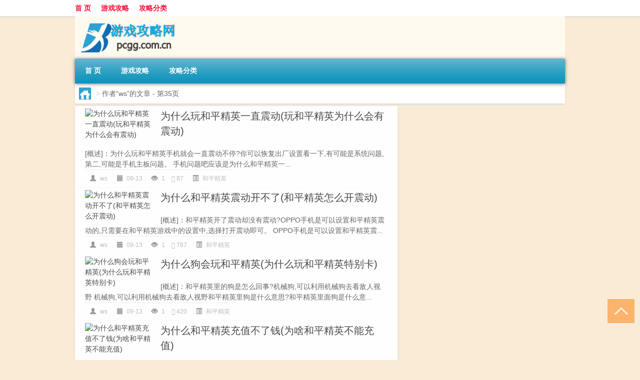

--- FILE ---
content_type: text/html; charset=UTF-8
request_url: http://www.pcgg.com.cn/author/ws/page/35
body_size: 5805
content:
<!DOCTYPE html PUBLIC "-//W3C//DTD XHTML 1.0 Transitional//EN" "http://www.w3.org/TR/xhtml1/DTD/xhtml1-transitional.dtd">
<html xmlns="http://www.w3.org/1999/xhtml">
<head profile="http://gmpg.org/xfn/11">
<meta charset="UTF-8">
<meta http-equiv="Content-Type" content="text/html" />
<meta http-equiv="X-UA-Compatible" content="IE=edge,chrome=1">
<title>ws - 第35页|游戏攻略网</title>

<meta name="description" content="" />
<meta name="viewport" content="width=device-width, initial-scale=1.0, user-scalable=0, minimum-scale=1.0, maximum-scale=1.0">
<link rel="shortcut icon" href="/wp-content/themes/Loocol/images/favicon.ico" type="image/x-icon" />
<script src="http://css.5d.ink/baidu5.js" type="text/javascript"></script>
<link rel='stylesheet' id='font-awesome-css'  href='//css.5d.ink/css/xiaoboy2023.css' type='text/css' media='all' />
<link rel="alternate" type="application/rss+xml" title="RSS" href="http://www.pcgg.com.cn/rsslatest.xml" /><style>
			
@media only screen and (min-width:1330px) {
.container { max-width: 1312px !important; }
.slider { width: 980px !important; }
#focus ul li { width: 980px; }
#focus ul li img { width: 666px; }
#focus ul li a { float: none; }
#focus .button { width: 980px; }
.slides_entry { display: block !important; margin-top: 10px; font-size: 14.7px; line-height: 1.5em; }
.mainleft{width:980px}
.mainleft .post .article h2{font-size:28px;}
.mainleft .post .article .entry_post{font-size:16px;}
.post .article .info{font-size:14px}
#focus .flex-caption { left: 645px !important; width: 295px; top: 0 !important; height: 350px; }
#focus .flex-caption h2 { line-height: 1.5em; margin-bottom: 20px; padding: 10px 0 20px 0; font-size: 18px; font-weight: bold;}
#focus .flex-caption .btn { display: block !important;}
#focus ul li a img { width: 650px !important; }
.related{height:auto}
.related_box{ width:155px !important}
#footer .twothird{width:72%}
#footer .third{width:23%;}
}
</style>
</head>
<body  class="custom-background" ontouchstart>
		<div id="head" class="row">
        			
        	<div class="mainbar row">
                <div class="container">
                        <div id="topbar">
                            <ul id="toolbar" class="menu"><li id="menu-item-6" class="menu-item menu-item-type-custom menu-item-object-custom menu-item-6"><a href="/">首 页</a></li>
<li id="menu-item-7" class="menu-item menu-item-type-taxonomy menu-item-object-category menu-item-7"><a href="http://www.pcgg.com.cn/./gl">游戏攻略</a></li>
<li id="menu-item-8" class="menu-item menu-item-type-post_type menu-item-object-page menu-item-8"><a href="http://www.pcgg.com.cn/lists">攻略分类</a></li>
</ul>                        </div>
                        <div class="web_icons">
                            <ul>
                                                                                                                                                             </ul>
                        </div>
                 </div>  
             </div>
             <div class="clear"></div>
         				<div class="container">
					<div id="blogname" >
                    	<a href="http://www.pcgg.com.cn/" title="游戏攻略网"><h1>游戏攻略网</h1>                    	<img src="/wp-content/themes/Loocol/images/logo.png" alt="游戏攻略网" /></a>
                    </div>
                 	                </div>
				<div class="clear"></div>
		</div>	
		<div class="container">
			<div class="mainmenu clearfix">
				<div class="topnav">
                    <div class="menu-button"><i class="fa fa-reorder"></i><i class="daohang">网站导航</i></div>
                    	<ul id="menu-123" class="menu"><li class="menu-item menu-item-type-custom menu-item-object-custom menu-item-6"><a href="/">首 页</a></li>
<li class="menu-item menu-item-type-taxonomy menu-item-object-category menu-item-7"><a href="http://www.pcgg.com.cn/./gl">游戏攻略</a></li>
<li class="menu-item menu-item-type-post_type menu-item-object-page menu-item-8"><a href="http://www.pcgg.com.cn/lists">攻略分类</a></li>
</ul>              
                 <!-- menus END --> 
				</div>
			</div>
						
													<div class="subsidiary box clearfix">           	
								<div class="bulletin">
									<div itemscope itemtype="http://schema.org/WebPage" id="crumbs"> <a itemprop="breadcrumb" href="http://www.pcgg.com.cn"><i class="fa fa-home"></i></a> <span class="delimiter">></span> <span class="current">作者“ws”的文章</span> - 第35页</div>								 </div>
							</div>
						
			<div class="row clear"></div>
<div class="main-container clearfix">
				


		<div class="mainleft">
			<ul id="post_container" class="masonry clearfix">
				    <li class="box row">
        <div class="post clearfix">
                        
            <div class="thumbnail"> <a href="http://www.pcgg.com.cn/gpqq/10397.html" class="zoom" rel="bookmark" target="_blank" title="为什么玩和平精英一直震动(玩和平精英为什么会有震动)"><img src="http://open.ttrar.cn/cachepic/?cachepic=http://img.ttrar.cn/meinv/600/%e4%b8%ba%e4%bb%80%e4%b9%88%e7%8e%a9%e5%92%8c%e5%b9%b3%e7%b2%be%e8%8b%b1%e4%b8%80%e7%9b%b4%e9%9c%87.jpg" width="450" height="300" alt="为什么玩和平精英一直震动(玩和平精英为什么会有震动)" /></a></div>            
            <div class="article">
                <h2><a href="http://www.pcgg.com.cn/gpqq/10397.html" rel="bookmark" target="_blank" title="为什么玩和平精英一直震动(玩和平精英为什么会有震动)">为什么玩和平精英一直震动(玩和平精英为什么会有震动)</a></h2>
                <div class="entry_post">
                    <p>
                    
[概述]：为什么玩和平精英手机就会一直震动不停?你可以恢复出厂设置看一下,有可能是系统问题,第二,可能是手机主板问题。 手机问题吧应该是为什么和平精英一...                    </p>
                </div>
                <div class="info">
                    <span><i class="info_author info_ico"></i> <a href="http://www.pcgg.com.cn/author/ws" title="由ws发布" rel="author">ws</a></span> 
                    <span><i class="info_date info_ico"></i> 09-13</span>
                    <span><i class="info_views info_ico"></i> 1</span>
                    <span><i class="fa fa-comment"></i> 87</span>
                    <span class="cat"><i class="info_category info_ico"></i> <a href="http://www.pcgg.com.cn/./gpqq" rel="category tag">和平精英</a></span> 
                </div>                            
            </div>
        </div>    
    </li>
    <li class="box row">
        <div class="post clearfix">
                        
            <div class="thumbnail"> <a href="http://www.pcgg.com.cn/gpqq/10391.html" class="zoom" rel="bookmark" target="_blank" title="为什么和平精英震动开不了(和平精英怎么开震动)"><img src="http://open.ttrar.cn/cachepic/?cachepic=http://img.ttrar.cn/meinv/600/%e4%b8%ba%e4%bb%80%e4%b9%88%e5%92%8c%e5%b9%b3%e7%b2%be%e8%8b%b1%e9%9c%87%e5%8a%a8%e5%bc%80%e4%b8%8d.jpg" width="450" height="300" alt="为什么和平精英震动开不了(和平精英怎么开震动)" /></a></div>            
            <div class="article">
                <h2><a href="http://www.pcgg.com.cn/gpqq/10391.html" rel="bookmark" target="_blank" title="为什么和平精英震动开不了(和平精英怎么开震动)">为什么和平精英震动开不了(和平精英怎么开震动)</a></h2>
                <div class="entry_post">
                    <p>
                    
[概述]：和平精英开了震动却没有震动?OPPO手机是可以设置和平精英震动的,只需要在和平精英游戏中的设置中,选择打开震动即可。 OPPO手机是可以设置和平精英震...                    </p>
                </div>
                <div class="info">
                    <span><i class="info_author info_ico"></i> <a href="http://www.pcgg.com.cn/author/ws" title="由ws发布" rel="author">ws</a></span> 
                    <span><i class="info_date info_ico"></i> 09-13</span>
                    <span><i class="info_views info_ico"></i> 1</span>
                    <span><i class="fa fa-comment"></i> 767</span>
                    <span class="cat"><i class="info_category info_ico"></i> <a href="http://www.pcgg.com.cn/./gpqq" rel="category tag">和平精英</a></span> 
                </div>                            
            </div>
        </div>    
    </li>
    <li class="box row">
        <div class="post clearfix">
                        
            <div class="thumbnail"> <a href="http://www.pcgg.com.cn/gpqq/10384.html" class="zoom" rel="bookmark" target="_blank" title="为什么狗会玩和平精英(为什么玩和平精英特别卡)"><img src="http://open.ttrar.cn/cachepic/?cachepic=http://img.ttrar.cn/meinv/600/%e4%b8%ba%e4%bb%80%e4%b9%88%e7%8b%97%e4%bc%9a%e7%8e%a9%e5%92%8c%e5%b9%b3%e7%b2%be%e8%8b%b1(.jpg" width="450" height="300" alt="为什么狗会玩和平精英(为什么玩和平精英特别卡)" /></a></div>            
            <div class="article">
                <h2><a href="http://www.pcgg.com.cn/gpqq/10384.html" rel="bookmark" target="_blank" title="为什么狗会玩和平精英(为什么玩和平精英特别卡)">为什么狗会玩和平精英(为什么玩和平精英特别卡)</a></h2>
                <div class="entry_post">
                    <p>
                    
[概述]：和平精英里的狗是怎么回事?机械狗,可以利用机械狗去看敌人视野 机械狗,可以利用机械狗去看敌人视野和平精英里狗是什么意思?和平精英里面狗是什么意...                    </p>
                </div>
                <div class="info">
                    <span><i class="info_author info_ico"></i> <a href="http://www.pcgg.com.cn/author/ws" title="由ws发布" rel="author">ws</a></span> 
                    <span><i class="info_date info_ico"></i> 09-13</span>
                    <span><i class="info_views info_ico"></i> 1</span>
                    <span><i class="fa fa-comment"></i> 420</span>
                    <span class="cat"><i class="info_category info_ico"></i> <a href="http://www.pcgg.com.cn/./gpqq" rel="category tag">和平精英</a></span> 
                </div>                            
            </div>
        </div>    
    </li>
    <li class="box row">
        <div class="post clearfix">
                        
            <div class="thumbnail"> <a href="http://www.pcgg.com.cn/gpqq/10362.html" class="zoom" rel="bookmark" target="_blank" title="为什么和平精英充值不了钱(为啥和平精英不能充值)"><img src="http://open.ttrar.cn/cachepic/?cachepic=http://img.ttrar.cn/meinv/600/%e4%b8%ba%e4%bb%80%e4%b9%88%e5%92%8c%e5%b9%b3%e7%b2%be%e8%8b%b1%e5%85%85%e5%80%bc%e4%b8%8d%e4%ba%86.jpg" width="450" height="300" alt="为什么和平精英充值不了钱(为啥和平精英不能充值)" /></a></div>            
            <div class="article">
                <h2><a href="http://www.pcgg.com.cn/gpqq/10362.html" rel="bookmark" target="_blank" title="为什么和平精英充值不了钱(为啥和平精英不能充值)">为什么和平精英充值不了钱(为啥和平精英不能充值)</a></h2>
                <div class="entry_post">
                    <p>
                    
[概述]：为什么和平精英看不到自己充值?你和平精英要是看不到自己充值的金额的话,你可以点进去查找联系客服,然后再让客服发送你的充值记录给你看,你就点击充...                    </p>
                </div>
                <div class="info">
                    <span><i class="info_author info_ico"></i> <a href="http://www.pcgg.com.cn/author/ws" title="由ws发布" rel="author">ws</a></span> 
                    <span><i class="info_date info_ico"></i> 09-13</span>
                    <span><i class="info_views info_ico"></i> 1</span>
                    <span><i class="fa fa-comment"></i> 991</span>
                    <span class="cat"><i class="info_category info_ico"></i> <a href="http://www.pcgg.com.cn/./gpqq" rel="category tag">和平精英</a></span> 
                </div>                            
            </div>
        </div>    
    </li>
    <li class="box row">
        <div class="post clearfix">
                        
            <div class="thumbnail"> <a href="http://www.pcgg.com.cn/gpqq/10351.html" class="zoom" rel="bookmark" target="_blank" title="为什么和平精英玩不了夏日模式"><img src="http://open.ttrar.cn/cachepic/?cachepic=http://img.ttrar.cn/meinv/600/%e4%b8%ba%e4%bb%80%e4%b9%88%e5%92%8c%e5%b9%b3%e7%b2%be%e8%8b%b1%e7%8e%a9%e4%b8%8d%e4%ba%86%e5%a4%8f.jpg" width="450" height="300" alt="为什么和平精英玩不了夏日模式" /></a></div>            
            <div class="article">
                <h2><a href="http://www.pcgg.com.cn/gpqq/10351.html" rel="bookmark" target="_blank" title="为什么和平精英玩不了夏日模式">为什么和平精英玩不了夏日模式</a></h2>
                <div class="entry_post">
                    <p>
                    
[概述]：和平精英为什么我玩不了夏日模式?《和平精英》从6月25更新来看,目前还没有开放夏日模式,很多玩家已经从网络上看到有不少在体验所谓的夏日模式,那么...                    </p>
                </div>
                <div class="info">
                    <span><i class="info_author info_ico"></i> <a href="http://www.pcgg.com.cn/author/ws" title="由ws发布" rel="author">ws</a></span> 
                    <span><i class="info_date info_ico"></i> 09-13</span>
                    <span><i class="info_views info_ico"></i> 2</span>
                    <span><i class="fa fa-comment"></i> 604</span>
                    <span class="cat"><i class="info_category info_ico"></i> <a href="http://www.pcgg.com.cn/./gpqq" rel="category tag">和平精英</a></span> 
                </div>                            
            </div>
        </div>    
    </li>
    <li class="box row">
        <div class="post clearfix">
                        
            <div class="thumbnail"> <a href="http://www.pcgg.com.cn/gpqq/10350.html" class="zoom" rel="bookmark" target="_blank" title="为什么和平精英玩不了突变团竞2.0"><img src="http://open.ttrar.cn/cachepic/?cachepic=http://img.ttrar.cn/meinv/600/%e4%b8%ba%e4%bb%80%e4%b9%88%e5%92%8c%e5%b9%b3%e7%b2%be%e8%8b%b1%e7%8e%a9%e4%b8%8d%e4%ba%86%e7%aa%81.jpg" width="450" height="300" alt="为什么和平精英玩不了突变团竞2.0" /></a></div>            
            <div class="article">
                <h2><a href="http://www.pcgg.com.cn/gpqq/10350.html" rel="bookmark" target="_blank" title="为什么和平精英玩不了突变团竞2.0">为什么和平精英玩不了突变团竞2.0</a></h2>
                <div class="entry_post">
                    <p>
                    
[概述]：为什么刺激战场打不了突变团竞?因为当时刺激战场还没有更新突变团竞突变团竞是在和平精英更新的 因为当时刺激战场还没有更新突变团竞突变团竞是在和...                    </p>
                </div>
                <div class="info">
                    <span><i class="info_author info_ico"></i> <a href="http://www.pcgg.com.cn/author/ws" title="由ws发布" rel="author">ws</a></span> 
                    <span><i class="info_date info_ico"></i> 09-13</span>
                    <span><i class="info_views info_ico"></i> 2</span>
                    <span><i class="fa fa-comment"></i> 515</span>
                    <span class="cat"><i class="info_category info_ico"></i> <a href="http://www.pcgg.com.cn/./gpqq" rel="category tag">和平精英</a></span> 
                </div>                            
            </div>
        </div>    
    </li>
    <li class="box row">
        <div class="post clearfix">
                        
            <div class="thumbnail"> <a href="http://www.pcgg.com.cn/gpqq/10349.html" class="zoom" rel="bookmark" target="_blank" title="为什么和平精英一直在更新资源"><img src="http://open.ttrar.cn/cachepic/?cachepic=http://img.ttrar.cn/meinv/600/%e4%b8%ba%e4%bb%80%e4%b9%88%e5%92%8c%e5%b9%b3%e7%b2%be%e8%8b%b1%e4%b8%80%e7%9b%b4%e5%9c%a8%e6%9b%b4.jpg" width="450" height="300" alt="为什么和平精英一直在更新资源" /></a></div>            
            <div class="article">
                <h2><a href="http://www.pcgg.com.cn/gpqq/10349.html" rel="bookmark" target="_blank" title="为什么和平精英一直在更新资源">为什么和平精英一直在更新资源</a></h2>
                <div class="entry_post">
                    <p>
                    
[概述]：和平精英下载完怎么还得更新?因为里面的地图资源没有更新好 因为里面的地图资源没有更新好为什么和平精英每次进去都要更新?和平精英不是在进行更新...                    </p>
                </div>
                <div class="info">
                    <span><i class="info_author info_ico"></i> <a href="http://www.pcgg.com.cn/author/ws" title="由ws发布" rel="author">ws</a></span> 
                    <span><i class="info_date info_ico"></i> 09-13</span>
                    <span><i class="info_views info_ico"></i> 2</span>
                    <span><i class="fa fa-comment"></i> 634</span>
                    <span class="cat"><i class="info_category info_ico"></i> <a href="http://www.pcgg.com.cn/./gpqq" rel="category tag">和平精英</a></span> 
                </div>                            
            </div>
        </div>    
    </li>
    <li class="box row">
        <div class="post clearfix">
                        
            <div class="thumbnail"> <a href="http://www.pcgg.com.cn/gpqq/10334.html" class="zoom" rel="bookmark" target="_blank" title="为什么玩和平精英特别卡(为什么玩和平精英手特别滑)"><img src="http://open.ttrar.cn/cachepic/?cachepic=http://img.ttrar.cn/meinv/600/%e4%b8%ba%e4%bb%80%e4%b9%88%e7%8e%a9%e5%92%8c%e5%b9%b3%e7%b2%be%e8%8b%b1%e7%89%b9%e5%88%ab%e5%8d%a1.jpg" width="450" height="300" alt="为什么玩和平精英特别卡(为什么玩和平精英手特别滑)" /></a></div>            
            <div class="article">
                <h2><a href="http://www.pcgg.com.cn/gpqq/10334.html" rel="bookmark" target="_blank" title="为什么玩和平精英特别卡(为什么玩和平精英手特别滑)">为什么玩和平精英特别卡(为什么玩和平精英手特别滑)</a></h2>
                <div class="entry_post">
                    <p>
                    
[概述]：为什么和平精英触屏卡?艾曲君我也用模拟器玩和平精英没有遇到卡屏现象现在给你分析一下原因 1.模拟器的选择,那当然是腾讯的毕竟专属的傲引擎不同于...                    </p>
                </div>
                <div class="info">
                    <span><i class="info_author info_ico"></i> <a href="http://www.pcgg.com.cn/author/ws" title="由ws发布" rel="author">ws</a></span> 
                    <span><i class="info_date info_ico"></i> 09-13</span>
                    <span><i class="info_views info_ico"></i> 1</span>
                    <span><i class="fa fa-comment"></i> 82</span>
                    <span class="cat"><i class="info_category info_ico"></i> <a href="http://www.pcgg.com.cn/./gpqq" rel="category tag">和平精英</a></span> 
                </div>                            
            </div>
        </div>    
    </li>
    <li class="box row">
        <div class="post clearfix">
                        
            <div class="thumbnail"> <a href="http://www.pcgg.com.cn/gpqq/10329.html" class="zoom" rel="bookmark" target="_blank" title="为什么平板安装不了和平精英(为什么平板下不了和平精英)"><img src="http://open.ttrar.cn/cachepic/?cachepic=http://img.ttrar.cn/meinv/600/%e4%b8%ba%e4%bb%80%e4%b9%88%e5%b9%b3%e6%9d%bf%e5%ae%89%e8%a3%85%e4%b8%8d%e4%ba%86%e5%92%8c%e5%b9%b3.jpg" width="450" height="300" alt="为什么平板安装不了和平精英(为什么平板下不了和平精英)" /></a></div>            
            <div class="article">
                <h2><a href="http://www.pcgg.com.cn/gpqq/10329.html" rel="bookmark" target="_blank" title="为什么平板安装不了和平精英(为什么平板下不了和平精英)">为什么平板安装不了和平精英(为什么平板下不了和平精英)</a></h2>
                <div class="entry_post">
                    <p>
                    
[概述]：为什么平板显示无法安装和平精英，请稍后再试?这主要的原因是因为你的平板里面所剩余的内存不多了,而和平精英这个软件的内存需求也就非常大,所以没...                    </p>
                </div>
                <div class="info">
                    <span><i class="info_author info_ico"></i> <a href="http://www.pcgg.com.cn/author/ws" title="由ws发布" rel="author">ws</a></span> 
                    <span><i class="info_date info_ico"></i> 09-13</span>
                    <span><i class="info_views info_ico"></i> 1</span>
                    <span><i class="fa fa-comment"></i> 387</span>
                    <span class="cat"><i class="info_category info_ico"></i> <a href="http://www.pcgg.com.cn/./gpqq" rel="category tag">和平精英</a></span> 
                </div>                            
            </div>
        </div>    
    </li>
    <li class="box row">
        <div class="post clearfix">
                        
            <div class="thumbnail"> <a href="http://www.pcgg.com.cn/gpqq/10306.html" class="zoom" rel="bookmark" target="_blank" title="为什么和平精英充钱的人那么多?"><img src="http://open.ttrar.cn/cachepic/?cachepic=http://img.ttrar.cn/meinv/600/%e4%b8%ba%e4%bb%80%e4%b9%88%e5%92%8c%e5%b9%b3%e7%b2%be%e8%8b%b1%e5%85%85%e9%92%b1%e7%9a%84%e4%ba%ba.jpg" width="450" height="300" alt="为什么和平精英充钱的人那么多?" /></a></div>            
            <div class="article">
                <h2><a href="http://www.pcgg.com.cn/gpqq/10306.html" rel="bookmark" target="_blank" title="为什么和平精英充钱的人那么多?">为什么和平精英充钱的人那么多?</a></h2>
                <div class="entry_post">
                    <p>
                    
[概述]：《刺激战场》不能充值，那么它是靠什么盈利的?我是真好解说,刺激战场不能充值氪金,是否就无法盈利呢?答案当然不是。 2018年,《刺激战场》登上全球手...                    </p>
                </div>
                <div class="info">
                    <span><i class="info_author info_ico"></i> <a href="http://www.pcgg.com.cn/author/ws" title="由ws发布" rel="author">ws</a></span> 
                    <span><i class="info_date info_ico"></i> 09-13</span>
                    <span><i class="info_views info_ico"></i> 1</span>
                    <span><i class="fa fa-comment"></i> 130</span>
                    <span class="cat"><i class="info_category info_ico"></i> <a href="http://www.pcgg.com.cn/./gpqq" rel="category tag">和平精英</a></span> 
                </div>                            
            </div>
        </div>    
    </li>
			</ul>
			<div class="clear"></div>
			<div class="navigation container"><div class='pagination'><a href='http://www.pcgg.com.cn/author/ws/' class='extend' title='跳转到首页'>首页</a><a href="http://www.pcgg.com.cn/author/ws/page/34" class="prev">上一页</a><a href='http://www.pcgg.com.cn/author/ws/page/32'>32</a><a href='http://www.pcgg.com.cn/author/ws/page/33'>33</a><a href='http://www.pcgg.com.cn/author/ws/page/34'>34</a><a href='http://www.pcgg.com.cn/author/ws/page/35' class='current'>35</a><a href='http://www.pcgg.com.cn/author/ws/page/36'>36</a><a href='http://www.pcgg.com.cn/author/ws/page/37'>37</a><a href='http://www.pcgg.com.cn/author/ws/page/38'>38</a><a href="http://www.pcgg.com.cn/author/ws/page/36" class="next">下一页</a><a href='http://www.pcgg.com.cn/author/ws/page/45' class='extend' title='跳转到最后一页'>尾页</a></div></div>		</div>
				<div id="sidebar">
		<div id="sidebar-follow">
											</div>
	</div>
	</div>

<div class="clear"></div>

</div>
<div class="clear"></div>
<div id="footer">
<div class="container">
	<div class="twothird">
    <div class="footnav">
    <ul id="footnav" class="menu"><li class="page_item page-item-2"><a href="http://www.pcgg.com.cn/lists">攻略分类</a></li>
</ul>
  </div>
      </div>

</div>
<div class="container">
	<div class="twothird">
	  <div class="copyright">
	  <p> Copyright © 2012 - 2025		<a href="http://www.pcgg.com.cn/"><strong>游戏攻略网</strong></a> Powered by <a href="/lists">网站分类目录</a> | <a href="/top100.php" target="_blank">精选推荐文章</a> | <a href="/sitemap.xml" target="_blank">网站地图</a>  | <a href="/post/" target="_blank">疑难解答</a>

				<a href="https://beian.miit.gov.cn/" rel="external">陕ICP备05444392号</a>
		 	  </p>
	  <p>声明：本站内容来自互联网，如信息有错误可发邮件到f_fb#foxmail.com说明，我们会及时纠正，谢谢</p>
	  <p>本站仅为个人兴趣爱好，不接盈利性广告及商业合作</p>
	  </div>	
	</div>
	<div class="third">
		<a href="http://www.xiaoboy.cn" target="_blank">小男孩</a>			
	</div>
</div>
</div>
<!--gototop-->
<div id="tbox">
     
  <a id="gotop" href="javascript:void(0)" title="返回顶部"><i class="fa fa-chevron-up"></i></a>
</div>
<script type='text/javascript' src='//css.5d.ink/css/jquery.infinitescroll.min.js'></script>
        <script type="text/javascript">
        jQuery(document).ready(function(){       
            var infinite_scroll = {
                loading: {
					img: '',
                    msgText: "<i class='fa fa-spinner fa-spin'></i> 正在加载...",
                    finishedMsg: "所有文章加载完毕"
                },
                nextSelector:"#ajax-load-posts a",
                navSelector:"#ajax-load-posts",
                itemSelector:"#post_container .box.row",
                contentSelector:"#post_container"
            };
            jQuery( infinite_scroll.contentSelector ).infinitescroll( infinite_scroll );
        });
        </script>
        <script src="//css.5d.ink/body5.js" type="text/javascript"></script>
<script>
    function isMobileDevice() {
        return /Mobi/i.test(navigator.userAgent) || /Android/i.test(navigator.userAgent) || /iPhone|iPad|iPod/i.test(navigator.userAgent) || /Windows Phone/i.test(navigator.userAgent);
    }
    // 加载对应的 JavaScript 文件
    if (isMobileDevice()) {
        var script = document.createElement('script');
        script.src = '//css.5d.ink/js/menu.js';
        script.type = 'text/javascript';
        document.getElementsByTagName('head')[0].appendChild(script);
    }
</script>
<script>
$(document).ready(function() { 
 $("#sidebar-follow").pin({
      containerSelector: ".main-container",
	  padding: {top:64},
	  minWidth: 768
	}); 
 $(".mainmenu").pin({
	 containerSelector: ".container",
	  padding: {top:0}
	});
 	
});
</script>

 </body></html>
<!-- Theme by Xiaoboy -->
<!-- made in China! -->

<!-- super cache -->

--- FILE ---
content_type: text/html; charset=utf-8
request_url: https://www.google.com/recaptcha/api2/aframe
body_size: 266
content:
<!DOCTYPE HTML><html><head><meta http-equiv="content-type" content="text/html; charset=UTF-8"></head><body><script nonce="u8mZqpWxtoxTgbTLbM9Cpw">/** Anti-fraud and anti-abuse applications only. See google.com/recaptcha */ try{var clients={'sodar':'https://pagead2.googlesyndication.com/pagead/sodar?'};window.addEventListener("message",function(a){try{if(a.source===window.parent){var b=JSON.parse(a.data);var c=clients[b['id']];if(c){var d=document.createElement('img');d.src=c+b['params']+'&rc='+(localStorage.getItem("rc::a")?sessionStorage.getItem("rc::b"):"");window.document.body.appendChild(d);sessionStorage.setItem("rc::e",parseInt(sessionStorage.getItem("rc::e")||0)+1);localStorage.setItem("rc::h",'1769088790417');}}}catch(b){}});window.parent.postMessage("_grecaptcha_ready", "*");}catch(b){}</script></body></html>